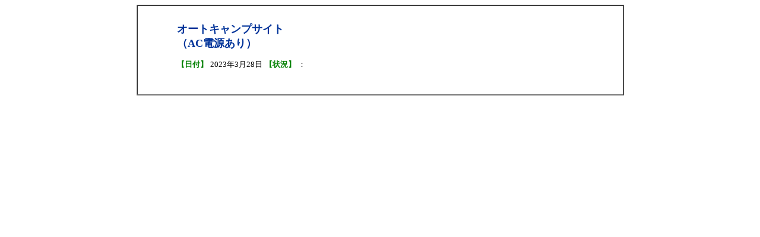

--- FILE ---
content_type: text/html
request_url: http://www.miyashitahills.jp/cgi-bin/yoyaku/user.cgi?date=2023/03/28&item=9
body_size: 835
content:

<HTML>
<HEAD>
	<TITLE>【予約状況】 ご連絡フォーム Powered by CGIKON</TITLE>
	<META Http-Equiv="Content-Type" Content="text/html;charset=EUC-JP">
</HEAD>
<BODY>
<CENTER>
<TABLE BORDER=1 WIDTH="65%" CELLPADDING="20" CELLSPACING="0">
<TR>
<TD ALIGN="center">
	<TABLE WIDTH="90%" BORDER="0" BGCOLOR="#FFFFFF" CELLPADDING="7" CELLSPACING="0">
	<TR>
		<TD><FONT SIZE=4 COLOR="#003399"><B>オートキャンプサイト<br />（AC電源あり）</B></FONT></TD>
	</TR>
	<TR>
		<TD>
			<FONT SIZE="2" COLOR="green"><B>【日付】</B></FONT>
			<FONT SIZE="2">2023年3月28日</FONT>
			<FONT SIZE="2" COLOR="green"><B>【状況】</B></FONT>
			<FONT SIZE="2">：</FONT>
		</TD>
	</TR>
	<TR>
		<TD><FONT SIZE="2"> </FONT></TD>
	</TR>
	</TABLE>
</TD>
</TR>
</TABLE>
<BR>
<TABLE BORDER=0 WIDTH="50%">
<TR>
<TD>

</TD>
</TR>
</TABLE>
<BR>
<P>

</BODY>
</HTML>
